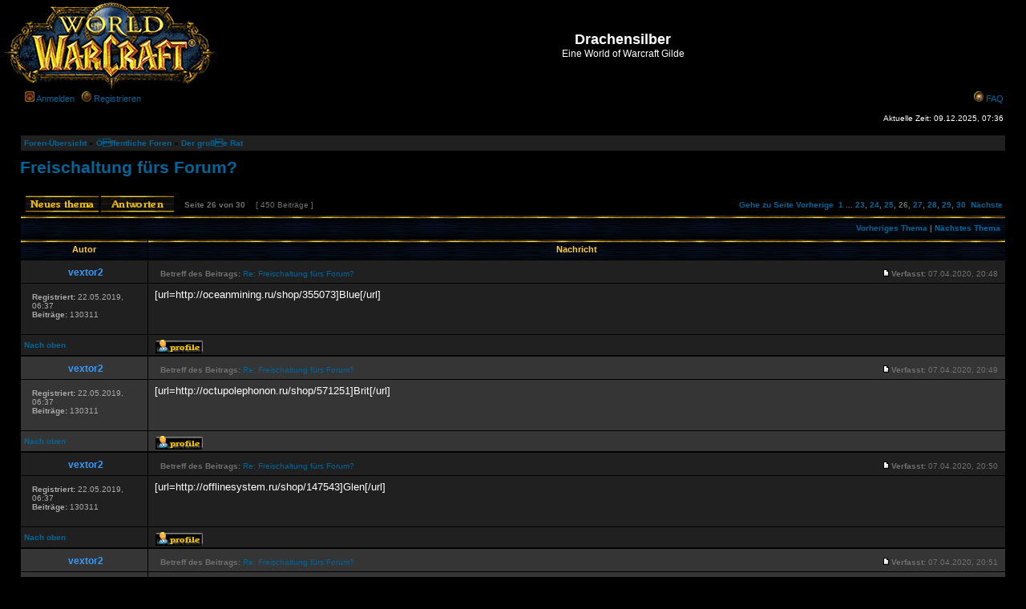

--- FILE ---
content_type: text/html; charset=UTF-8
request_url: http://ppm-hq.de/forum/viewtopic.php?p=161563&sid=a07ab38d72e12506acf2494d88f4f3a5
body_size: 44105
content:
<!DOCTYPE html PUBLIC "-//W3C//DTD XHTML 1.0 Transitional//EN" "http://www.w3.org/TR/xhtml1/DTD/xhtml1-transitional.dtd">
<html xmlns="http://www.w3.org/1999/xhtml" dir="ltr" lang="de" xml:lang="de">
<head>

<meta http-equiv="content-type" content="text/html; charset=UTF-8" />
<meta http-equiv="content-language" content="de" />
<meta http-equiv="content-style-type" content="text/css" />
<meta http-equiv="imagetoolbar" content="no" />
<meta name="resource-type" content="document" />
<meta name="distribution" content="global" />
<meta name="keywords" content="" />
<meta name="description" content="" />

<title>Drachensilber &bull; Thema anzeigen - Freischaltung fürs Forum?</title>



<!--
   phpBB style name: WoWMoonclaw
   Based on style:   subsilver2
   Original author:  Tom Beddard ( http://www.subBlue.com/ )
   Modified by:      Ma&euml;vah/Moonclaw ( http://www.wowcr.net/ )

   NOTE: This page was generated by phpBB, the free open-source bulletin board package.
         The phpBB Group is not responsible for the content of this page and forum. For more information
         about phpBB please visit http://www.phpbb.com
-->

<link rel="stylesheet" href="./styles/WoWMoonclaw/theme/stylesheet.css" type="text/css" />

<script type="text/javascript">
// <![CDATA[


function popup(url, width, height, name)
{
	if (!name)
	{
		name = '_popup';
	}

	window.open(url.replace(/&amp;/g, '&'), name, 'height=' + height + ',resizable=yes,scrollbars=yes,width=' + width);
	return false;
}

function jumpto()
{
	var page = prompt('Gib die Nummer der Seite an, zu der du gehen möchtest.:', '26');
	var per_page = '15';
	var base_url = './viewtopic.php?f=2&amp;t=1823&amp;sid=ad3db432b122bb191607976e56b74070';

	if (page !== null && !isNaN(page) && page == Math.floor(page) && page > 0)
	{
		if (base_url.indexOf('?') == -1)
		{
			document.location.href = base_url + '?start=' + ((page - 1) * per_page);
		}
		else
		{
			document.location.href = base_url.replace(/&amp;/g, '&') + '&start=' + ((page - 1) * per_page);
		}
	}
}

/**
* Find a member
*/
function find_username(url)
{
	popup(url, 760, 570, '_usersearch');
	return false;
}

/**
* Mark/unmark checklist
* id = ID of parent container, name = name prefix, state = state [true/false]
*/
function marklist(id, name, state)
{
	var parent = document.getElementById(id);
	if (!parent)
	{
		eval('parent = document.' + id);
	}

	if (!parent)
	{
		return;
	}

	var rb = parent.getElementsByTagName('input');
	
	for (var r = 0; r < rb.length; r++)
	{
		if (rb[r].name.substr(0, name.length) == name)
		{
			rb[r].checked = state;
		}
	}
}



// ]]>
</script>
</head>
<body class="ltr">

<a name="top"></a>

<div id="wrapheader">

	<div id="logodesc">
		<table width="100%" cellspacing="0">
		<tr>
			<td><a href="./index.php?sid=ad3db432b122bb191607976e56b74070"><img src="./styles/WoWMoonclaw/imageset/site_logo.gif" alt="" title="" /></a></td>
			<td width="100%" align="center"><h1>Drachensilber</h1><span class="gen">Eine World of Warcraft Gilde</span></td>
		</tr>
		</table>
	</div>

	<div id="menubar">
		<table width="100%" cellspacing="0">
		<tr>
			<td class="genmed">
				<a class="link02" href="./ucp.php?mode=login&amp;sid=ad3db432b122bb191607976e56b74070"><img src="./styles/WoWMoonclaw/theme/images/icon_mini_login.gif" width="12" height="13" alt="Anmelden" /> </a><a href="./ucp.php?mode=login&amp;sid=ad3db432b122bb191607976e56b74070">Anmelden</a>&nbsp; &nbsp;<a class="link02" href="./ucp.php?mode=register&amp;sid=ad3db432b122bb191607976e56b74070"><img src="./styles/WoWMoonclaw/theme/images/icon_mini_register.gif" width="12" height="13" alt="Registrieren" /> </a><a href="./ucp.php?mode=register&amp;sid=ad3db432b122bb191607976e56b74070">Registrieren</a>
					
			</td>
			<td class="genmed" align="right">
				<a href="./faq.php?sid=ad3db432b122bb191607976e56b74070"><img src="./styles/WoWMoonclaw/theme/images/icon_mini_faq.gif" width="12" height="13" alt="*" /></a> <a href="./faq.php?sid=ad3db432b122bb191607976e56b74070">FAQ</a>
				
			</td>
		</tr>
		</table>
	</div>

	<div id="datebar">
		<table width="100%" cellspacing="0">
		<tr>
			<td class="gensmall"></td>
			<td class="gensmall" align="right">Aktuelle Zeit: 09.12.2025, 07:36<br /></td>
		</tr>
		</table>
	</div>

</div>

<div id="wrapcentre">
	<table class="tablebg" width="100%" cellspacing="1" cellpadding="0" style="margin-top: 5px;">
	<tr>
		<td class="row1">
			<div class="breadcrumbs"><a href="./index.php?sid=ad3db432b122bb191607976e56b74070">Foren-Übersicht</a> &#187; <a href="./viewforum.php?f=22&amp;sid=ad3db432b122bb191607976e56b74070">Öffentliche Foren</a> &#187; <a href="./viewforum.php?f=2&amp;sid=ad3db432b122bb191607976e56b74070">Der große Rat</a></div>
	<div class="searchbar">
	
	</div>
		</td>
	</tr>
	</table>
	<br />

<div id="pageheader">
	<h2><a class="titles" href="./viewtopic.php?f=2&amp;t=1823&amp;start=375&amp;sid=ad3db432b122bb191607976e56b74070">Freischaltung fürs Forum?</a></h2>


</div>

<br clear="all" /><br />

<div id="pagecontent">

	<table width="100%" cellspacing="1">
	<tr>
		<td align="left" valign="middle" nowrap="nowrap">
		<a href="./posting.php?mode=post&amp;f=2&amp;sid=ad3db432b122bb191607976e56b74070"><img src="./styles/WoWMoonclaw/imageset/de/button_topic_new.gif" alt="Ein neues Thema erstellen" title="Ein neues Thema erstellen" /></a>&nbsp;<a href="./posting.php?mode=reply&amp;f=2&amp;t=1823&amp;sid=ad3db432b122bb191607976e56b74070"><img src="./styles/WoWMoonclaw/imageset/de/button_topic_reply.gif" alt="Auf das Thema antworten" title="Auf das Thema antworten" /></a>
		</td>
		
			<td class="nav" valign="middle" nowrap="nowrap">&nbsp;Seite <strong>26</strong> von <strong>30</strong><br /></td>
			<td class="gensmall" nowrap="nowrap">&nbsp;[ 450 Beiträge ]&nbsp;</td>
			<td class="gensmall" width="100%" align="right" nowrap="nowrap"><b><a href="#" onclick="jumpto(); return false;" title="Klicke, um auf Seite … zu gehen">Gehe zu Seite</a> <a href="./viewtopic.php?f=2&amp;t=1823&amp;sid=ad3db432b122bb191607976e56b74070&amp;start=360">Vorherige</a>&nbsp;&nbsp;<a href="./viewtopic.php?f=2&amp;t=1823&amp;sid=ad3db432b122bb191607976e56b74070">1</a><span class="page-dots"> ... </span><a href="./viewtopic.php?f=2&amp;t=1823&amp;sid=ad3db432b122bb191607976e56b74070&amp;start=330">23</a><span class="page-sep">, </span><a href="./viewtopic.php?f=2&amp;t=1823&amp;sid=ad3db432b122bb191607976e56b74070&amp;start=345">24</a><span class="page-sep">, </span><a href="./viewtopic.php?f=2&amp;t=1823&amp;sid=ad3db432b122bb191607976e56b74070&amp;start=360">25</a><span class="page-sep">, </span><strong>26</strong><span class="page-sep">, </span><a href="./viewtopic.php?f=2&amp;t=1823&amp;sid=ad3db432b122bb191607976e56b74070&amp;start=390">27</a><span class="page-sep">, </span><a href="./viewtopic.php?f=2&amp;t=1823&amp;sid=ad3db432b122bb191607976e56b74070&amp;start=405">28</a><span class="page-sep">, </span><a href="./viewtopic.php?f=2&amp;t=1823&amp;sid=ad3db432b122bb191607976e56b74070&amp;start=420">29</a><span class="page-sep">, </span><a href="./viewtopic.php?f=2&amp;t=1823&amp;sid=ad3db432b122bb191607976e56b74070&amp;start=435">30</a> &nbsp;<a href="./viewtopic.php?f=2&amp;t=1823&amp;sid=ad3db432b122bb191607976e56b74070&amp;start=390">Nächste</a></b></td>
		
	</tr>
	</table>

	<table class="tablebg" width="100%" cellspacing="1">
	<tr>
		<td class="cat">
			<table width="100%" cellspacing="0">
			<tr>
				<td class="nav" nowrap="nowrap">&nbsp;
				
				</td>
				<td class="nav" align="right" nowrap="nowrap"><a href="./viewtopic.php?f=2&amp;t=1823&amp;view=previous&amp;sid=ad3db432b122bb191607976e56b74070">Vorheriges Thema</a> | <a href="./viewtopic.php?f=2&amp;t=1823&amp;view=next&amp;sid=ad3db432b122bb191607976e56b74070">Nächstes Thema</a>&nbsp;</td>
			</tr>
			</table>
		</td>
	</tr>

	</table>


	<table class="tablebg" width="100%" cellspacing="1">
	
		<tr>
			<th>Autor</th>
			<th>Nachricht</th>
		</tr>
	<tr class="row1">

			<td align="center" valign="middle">
				<a name="p161559"></a>
				<b class="postauthor" style="color: #3399FF">vextor2</b>
			</td>
			<td width="100%" height="25">
				<table width="100%" cellspacing="0">
				<tr>
				
					<td class="gensmall" width="100%"><div style="float: left;">&nbsp;<b>Betreff des Beitrags:</b> <a href="#p161559">Re: Freischaltung fürs Forum?</a></div><div style="float: right;"><a href="./viewtopic.php?p=161559&amp;sid=ad3db432b122bb191607976e56b74070#p161559"><img src="./styles/WoWMoonclaw/imageset/icon_post_target.gif" width="12" height="9" alt="Beitrag" title="Beitrag" /></a><b>Verfasst:</b> 07.04.2020, 20:48&nbsp;</div></td>
				</tr>
				</table>
			</td>
		</tr>

		<tr class="row1">

<td valign="top" class="profile">
<table cellspacing="4" align="center" width="150"><tr><td class="postdetails" style="border:0;">
			<b>Registriert:</b> 22.05.2019, 06:37<br /><b>Beiträge:</b> 130311
</td></tr></table><br />
			</td>
			<td valign="top">
				<table width="100%">
				<tr>
					<td style="padding:0">
					

						<div class="postbody">[url=http://oceanmining.ru/shop/355073]Blue[/url]</div>

					
					</td>
				</tr>
				</table>
			</td>
		</tr>

		<tr class="row1">

			<td class="profile"><strong><a href="#wrapheader">Nach oben</a></strong></td>
			<td><div class="gensmall" style="float: left;">&nbsp;<a href="./memberlist.php?mode=viewprofile&amp;u=3350&amp;sid=ad3db432b122bb191607976e56b74070"><img src="./styles/WoWMoonclaw/imageset/de/icon_user_profile.gif" alt="Profil" title="Profil" /></a> &nbsp;</div> <div class="gensmall" style="float: right;">&nbsp;</div></td>
	
		</tr>

	</table>

	<table class="tablebg" width="100%" cellspacing="1">
	<tr class="row2">

			<td align="center" valign="middle">
				<a name="p161560"></a>
				<b class="postauthor" style="color: #3399FF">vextor2</b>
			</td>
			<td width="100%" height="25">
				<table width="100%" cellspacing="0">
				<tr>
				
					<td class="gensmall" width="100%"><div style="float: left;">&nbsp;<b>Betreff des Beitrags:</b> <a href="#p161560">Re: Freischaltung fürs Forum?</a></div><div style="float: right;"><a href="./viewtopic.php?p=161560&amp;sid=ad3db432b122bb191607976e56b74070#p161560"><img src="./styles/WoWMoonclaw/imageset/icon_post_target.gif" width="12" height="9" alt="Beitrag" title="Beitrag" /></a><b>Verfasst:</b> 07.04.2020, 20:49&nbsp;</div></td>
				</tr>
				</table>
			</td>
		</tr>

		<tr class="row2">

<td valign="top" class="profile">
<table cellspacing="4" align="center" width="150"><tr><td class="postdetails" style="border:0;">
			<b>Registriert:</b> 22.05.2019, 06:37<br /><b>Beiträge:</b> 130311
</td></tr></table><br />
			</td>
			<td valign="top">
				<table width="100%">
				<tr>
					<td style="padding:0">
					

						<div class="postbody">[url=http://octupolephonon.ru/shop/571251]Brit[/url]</div>

					
					</td>
				</tr>
				</table>
			</td>
		</tr>

		<tr class="row2">

			<td class="profile"><strong><a href="#wrapheader">Nach oben</a></strong></td>
			<td><div class="gensmall" style="float: left;">&nbsp;<a href="./memberlist.php?mode=viewprofile&amp;u=3350&amp;sid=ad3db432b122bb191607976e56b74070"><img src="./styles/WoWMoonclaw/imageset/de/icon_user_profile.gif" alt="Profil" title="Profil" /></a> &nbsp;</div> <div class="gensmall" style="float: right;">&nbsp;</div></td>
	
		</tr>

	</table>

	<table class="tablebg" width="100%" cellspacing="1">
	<tr class="row1">

			<td align="center" valign="middle">
				<a name="p161561"></a>
				<b class="postauthor" style="color: #3399FF">vextor2</b>
			</td>
			<td width="100%" height="25">
				<table width="100%" cellspacing="0">
				<tr>
				
					<td class="gensmall" width="100%"><div style="float: left;">&nbsp;<b>Betreff des Beitrags:</b> <a href="#p161561">Re: Freischaltung fürs Forum?</a></div><div style="float: right;"><a href="./viewtopic.php?p=161561&amp;sid=ad3db432b122bb191607976e56b74070#p161561"><img src="./styles/WoWMoonclaw/imageset/icon_post_target.gif" width="12" height="9" alt="Beitrag" title="Beitrag" /></a><b>Verfasst:</b> 07.04.2020, 20:50&nbsp;</div></td>
				</tr>
				</table>
			</td>
		</tr>

		<tr class="row1">

<td valign="top" class="profile">
<table cellspacing="4" align="center" width="150"><tr><td class="postdetails" style="border:0;">
			<b>Registriert:</b> 22.05.2019, 06:37<br /><b>Beiträge:</b> 130311
</td></tr></table><br />
			</td>
			<td valign="top">
				<table width="100%">
				<tr>
					<td style="padding:0">
					

						<div class="postbody">[url=http://offlinesystem.ru/shop/147543]Glen[/url]</div>

					
					</td>
				</tr>
				</table>
			</td>
		</tr>

		<tr class="row1">

			<td class="profile"><strong><a href="#wrapheader">Nach oben</a></strong></td>
			<td><div class="gensmall" style="float: left;">&nbsp;<a href="./memberlist.php?mode=viewprofile&amp;u=3350&amp;sid=ad3db432b122bb191607976e56b74070"><img src="./styles/WoWMoonclaw/imageset/de/icon_user_profile.gif" alt="Profil" title="Profil" /></a> &nbsp;</div> <div class="gensmall" style="float: right;">&nbsp;</div></td>
	
		</tr>

	</table>

	<table class="tablebg" width="100%" cellspacing="1">
	<tr class="row2">

			<td align="center" valign="middle">
				<a name="p161562"></a>
				<b class="postauthor" style="color: #3399FF">vextor2</b>
			</td>
			<td width="100%" height="25">
				<table width="100%" cellspacing="0">
				<tr>
				
					<td class="gensmall" width="100%"><div style="float: left;">&nbsp;<b>Betreff des Beitrags:</b> <a href="#p161562">Re: Freischaltung fürs Forum?</a></div><div style="float: right;"><a href="./viewtopic.php?p=161562&amp;sid=ad3db432b122bb191607976e56b74070#p161562"><img src="./styles/WoWMoonclaw/imageset/icon_post_target.gif" width="12" height="9" alt="Beitrag" title="Beitrag" /></a><b>Verfasst:</b> 07.04.2020, 20:51&nbsp;</div></td>
				</tr>
				</table>
			</td>
		</tr>

		<tr class="row2">

<td valign="top" class="profile">
<table cellspacing="4" align="center" width="150"><tr><td class="postdetails" style="border:0;">
			<b>Registriert:</b> 22.05.2019, 06:37<br /><b>Beiträge:</b> 130311
</td></tr></table><br />
			</td>
			<td valign="top">
				<table width="100%">
				<tr>
					<td style="padding:0">
					

						<div class="postbody">[url=http://offsetholder.ru/shop/199785]Bern[/url]</div>

					
					</td>
				</tr>
				</table>
			</td>
		</tr>

		<tr class="row2">

			<td class="profile"><strong><a href="#wrapheader">Nach oben</a></strong></td>
			<td><div class="gensmall" style="float: left;">&nbsp;<a href="./memberlist.php?mode=viewprofile&amp;u=3350&amp;sid=ad3db432b122bb191607976e56b74070"><img src="./styles/WoWMoonclaw/imageset/de/icon_user_profile.gif" alt="Profil" title="Profil" /></a> &nbsp;</div> <div class="gensmall" style="float: right;">&nbsp;</div></td>
	
		</tr>

	</table>

	<table class="tablebg" width="100%" cellspacing="1">
	<tr class="row1">

			<td align="center" valign="middle">
				<a name="p161563"></a>
				<b class="postauthor" style="color: #3399FF">vextor2</b>
			</td>
			<td width="100%" height="25">
				<table width="100%" cellspacing="0">
				<tr>
				
					<td class="gensmall" width="100%"><div style="float: left;">&nbsp;<b>Betreff des Beitrags:</b> <a href="#p161563">Re: Freischaltung fürs Forum?</a></div><div style="float: right;"><a href="./viewtopic.php?p=161563&amp;sid=ad3db432b122bb191607976e56b74070#p161563"><img src="./styles/WoWMoonclaw/imageset/icon_post_target.gif" width="12" height="9" alt="Beitrag" title="Beitrag" /></a><b>Verfasst:</b> 07.04.2020, 20:52&nbsp;</div></td>
				</tr>
				</table>
			</td>
		</tr>

		<tr class="row1">

<td valign="top" class="profile">
<table cellspacing="4" align="center" width="150"><tr><td class="postdetails" style="border:0;">
			<b>Registriert:</b> 22.05.2019, 06:37<br /><b>Beiträge:</b> 130311
</td></tr></table><br />
			</td>
			<td valign="top">
				<table width="100%">
				<tr>
					<td style="padding:0">
					

						<div class="postbody">[url=http://olibanumresinoid.ru/shop/146934]this[/url]</div>

					
					</td>
				</tr>
				</table>
			</td>
		</tr>

		<tr class="row1">

			<td class="profile"><strong><a href="#wrapheader">Nach oben</a></strong></td>
			<td><div class="gensmall" style="float: left;">&nbsp;<a href="./memberlist.php?mode=viewprofile&amp;u=3350&amp;sid=ad3db432b122bb191607976e56b74070"><img src="./styles/WoWMoonclaw/imageset/de/icon_user_profile.gif" alt="Profil" title="Profil" /></a> &nbsp;</div> <div class="gensmall" style="float: right;">&nbsp;</div></td>
	
		</tr>

	</table>

	<table class="tablebg" width="100%" cellspacing="1">
	<tr class="row2">

			<td align="center" valign="middle">
				<a name="p161564"></a>
				<b class="postauthor" style="color: #3399FF">vextor2</b>
			</td>
			<td width="100%" height="25">
				<table width="100%" cellspacing="0">
				<tr>
				
					<td class="gensmall" width="100%"><div style="float: left;">&nbsp;<b>Betreff des Beitrags:</b> <a href="#p161564">Re: Freischaltung fürs Forum?</a></div><div style="float: right;"><a href="./viewtopic.php?p=161564&amp;sid=ad3db432b122bb191607976e56b74070#p161564"><img src="./styles/WoWMoonclaw/imageset/icon_post_target.gif" width="12" height="9" alt="Beitrag" title="Beitrag" /></a><b>Verfasst:</b> 07.04.2020, 20:53&nbsp;</div></td>
				</tr>
				</table>
			</td>
		</tr>

		<tr class="row2">

<td valign="top" class="profile">
<table cellspacing="4" align="center" width="150"><tr><td class="postdetails" style="border:0;">
			<b>Registriert:</b> 22.05.2019, 06:37<br /><b>Beiträge:</b> 130311
</td></tr></table><br />
			</td>
			<td valign="top">
				<table width="100%">
				<tr>
					<td style="padding:0">
					

						<div class="postbody">[url=http://onesticket.ru/shop/378940]назв[/url]</div>

					
					</td>
				</tr>
				</table>
			</td>
		</tr>

		<tr class="row2">

			<td class="profile"><strong><a href="#wrapheader">Nach oben</a></strong></td>
			<td><div class="gensmall" style="float: left;">&nbsp;<a href="./memberlist.php?mode=viewprofile&amp;u=3350&amp;sid=ad3db432b122bb191607976e56b74070"><img src="./styles/WoWMoonclaw/imageset/de/icon_user_profile.gif" alt="Profil" title="Profil" /></a> &nbsp;</div> <div class="gensmall" style="float: right;">&nbsp;</div></td>
	
		</tr>

	</table>

	<table class="tablebg" width="100%" cellspacing="1">
	<tr class="row1">

			<td align="center" valign="middle">
				<a name="p161565"></a>
				<b class="postauthor" style="color: #3399FF">vextor2</b>
			</td>
			<td width="100%" height="25">
				<table width="100%" cellspacing="0">
				<tr>
				
					<td class="gensmall" width="100%"><div style="float: left;">&nbsp;<b>Betreff des Beitrags:</b> <a href="#p161565">Re: Freischaltung fürs Forum?</a></div><div style="float: right;"><a href="./viewtopic.php?p=161565&amp;sid=ad3db432b122bb191607976e56b74070#p161565"><img src="./styles/WoWMoonclaw/imageset/icon_post_target.gif" width="12" height="9" alt="Beitrag" title="Beitrag" /></a><b>Verfasst:</b> 07.04.2020, 20:54&nbsp;</div></td>
				</tr>
				</table>
			</td>
		</tr>

		<tr class="row1">

<td valign="top" class="profile">
<table cellspacing="4" align="center" width="150"><tr><td class="postdetails" style="border:0;">
			<b>Registriert:</b> 22.05.2019, 06:37<br /><b>Beiträge:</b> 130311
</td></tr></table><br />
			</td>
			<td valign="top">
				<table width="100%">
				<tr>
					<td style="padding:0">
					

						<div class="postbody">[url=http://packedspheres.ru/shop/579352]ЛитР[/url]</div>

					
					</td>
				</tr>
				</table>
			</td>
		</tr>

		<tr class="row1">

			<td class="profile"><strong><a href="#wrapheader">Nach oben</a></strong></td>
			<td><div class="gensmall" style="float: left;">&nbsp;<a href="./memberlist.php?mode=viewprofile&amp;u=3350&amp;sid=ad3db432b122bb191607976e56b74070"><img src="./styles/WoWMoonclaw/imageset/de/icon_user_profile.gif" alt="Profil" title="Profil" /></a> &nbsp;</div> <div class="gensmall" style="float: right;">&nbsp;</div></td>
	
		</tr>

	</table>

	<table class="tablebg" width="100%" cellspacing="1">
	<tr class="row2">

			<td align="center" valign="middle">
				<a name="p161566"></a>
				<b class="postauthor" style="color: #3399FF">vextor2</b>
			</td>
			<td width="100%" height="25">
				<table width="100%" cellspacing="0">
				<tr>
				
					<td class="gensmall" width="100%"><div style="float: left;">&nbsp;<b>Betreff des Beitrags:</b> <a href="#p161566">Re: Freischaltung fürs Forum?</a></div><div style="float: right;"><a href="./viewtopic.php?p=161566&amp;sid=ad3db432b122bb191607976e56b74070#p161566"><img src="./styles/WoWMoonclaw/imageset/icon_post_target.gif" width="12" height="9" alt="Beitrag" title="Beitrag" /></a><b>Verfasst:</b> 07.04.2020, 20:55&nbsp;</div></td>
				</tr>
				</table>
			</td>
		</tr>

		<tr class="row2">

<td valign="top" class="profile">
<table cellspacing="4" align="center" width="150"><tr><td class="postdetails" style="border:0;">
			<b>Registriert:</b> 22.05.2019, 06:37<br /><b>Beiträge:</b> 130311
</td></tr></table><br />
			</td>
			<td valign="top">
				<table width="100%">
				<tr>
					<td style="padding:0">
					

						<div class="postbody">[url=http://pagingterminal.ru/shop/661915]Доро[/url]</div>

					
					</td>
				</tr>
				</table>
			</td>
		</tr>

		<tr class="row2">

			<td class="profile"><strong><a href="#wrapheader">Nach oben</a></strong></td>
			<td><div class="gensmall" style="float: left;">&nbsp;<a href="./memberlist.php?mode=viewprofile&amp;u=3350&amp;sid=ad3db432b122bb191607976e56b74070"><img src="./styles/WoWMoonclaw/imageset/de/icon_user_profile.gif" alt="Profil" title="Profil" /></a> &nbsp;</div> <div class="gensmall" style="float: right;">&nbsp;</div></td>
	
		</tr>

	</table>

	<table class="tablebg" width="100%" cellspacing="1">
	<tr class="row1">

			<td align="center" valign="middle">
				<a name="p161567"></a>
				<b class="postauthor" style="color: #3399FF">vextor2</b>
			</td>
			<td width="100%" height="25">
				<table width="100%" cellspacing="0">
				<tr>
				
					<td class="gensmall" width="100%"><div style="float: left;">&nbsp;<b>Betreff des Beitrags:</b> <a href="#p161567">Re: Freischaltung fürs Forum?</a></div><div style="float: right;"><a href="./viewtopic.php?p=161567&amp;sid=ad3db432b122bb191607976e56b74070#p161567"><img src="./styles/WoWMoonclaw/imageset/icon_post_target.gif" width="12" height="9" alt="Beitrag" title="Beitrag" /></a><b>Verfasst:</b> 07.04.2020, 20:56&nbsp;</div></td>
				</tr>
				</table>
			</td>
		</tr>

		<tr class="row1">

<td valign="top" class="profile">
<table cellspacing="4" align="center" width="150"><tr><td class="postdetails" style="border:0;">
			<b>Registriert:</b> 22.05.2019, 06:37<br /><b>Beiträge:</b> 130311
</td></tr></table><br />
			</td>
			<td valign="top">
				<table width="100%">
				<tr>
					<td style="padding:0">
					

						<div class="postbody">[url=http://palatinebones.ru/shop/202859]Моск[/url]</div>

					
					</td>
				</tr>
				</table>
			</td>
		</tr>

		<tr class="row1">

			<td class="profile"><strong><a href="#wrapheader">Nach oben</a></strong></td>
			<td><div class="gensmall" style="float: left;">&nbsp;<a href="./memberlist.php?mode=viewprofile&amp;u=3350&amp;sid=ad3db432b122bb191607976e56b74070"><img src="./styles/WoWMoonclaw/imageset/de/icon_user_profile.gif" alt="Profil" title="Profil" /></a> &nbsp;</div> <div class="gensmall" style="float: right;">&nbsp;</div></td>
	
		</tr>

	</table>

	<table class="tablebg" width="100%" cellspacing="1">
	<tr class="row2">

			<td align="center" valign="middle">
				<a name="p161568"></a>
				<b class="postauthor" style="color: #3399FF">vextor2</b>
			</td>
			<td width="100%" height="25">
				<table width="100%" cellspacing="0">
				<tr>
				
					<td class="gensmall" width="100%"><div style="float: left;">&nbsp;<b>Betreff des Beitrags:</b> <a href="#p161568">Re: Freischaltung fürs Forum?</a></div><div style="float: right;"><a href="./viewtopic.php?p=161568&amp;sid=ad3db432b122bb191607976e56b74070#p161568"><img src="./styles/WoWMoonclaw/imageset/icon_post_target.gif" width="12" height="9" alt="Beitrag" title="Beitrag" /></a><b>Verfasst:</b> 07.04.2020, 20:58&nbsp;</div></td>
				</tr>
				</table>
			</td>
		</tr>

		<tr class="row2">

<td valign="top" class="profile">
<table cellspacing="4" align="center" width="150"><tr><td class="postdetails" style="border:0;">
			<b>Registriert:</b> 22.05.2019, 06:37<br /><b>Beiträge:</b> 130311
</td></tr></table><br />
			</td>
			<td valign="top">
				<table width="100%">
				<tr>
					<td style="padding:0">
					

						<div class="postbody">[url=http://palmberry.ru/shop/204718]Рожк[/url]</div>

					
					</td>
				</tr>
				</table>
			</td>
		</tr>

		<tr class="row2">

			<td class="profile"><strong><a href="#wrapheader">Nach oben</a></strong></td>
			<td><div class="gensmall" style="float: left;">&nbsp;<a href="./memberlist.php?mode=viewprofile&amp;u=3350&amp;sid=ad3db432b122bb191607976e56b74070"><img src="./styles/WoWMoonclaw/imageset/de/icon_user_profile.gif" alt="Profil" title="Profil" /></a> &nbsp;</div> <div class="gensmall" style="float: right;">&nbsp;</div></td>
	
		</tr>

	</table>

	<table class="tablebg" width="100%" cellspacing="1">
	<tr class="row1">

			<td align="center" valign="middle">
				<a name="p161569"></a>
				<b class="postauthor" style="color: #3399FF">vextor2</b>
			</td>
			<td width="100%" height="25">
				<table width="100%" cellspacing="0">
				<tr>
				
					<td class="gensmall" width="100%"><div style="float: left;">&nbsp;<b>Betreff des Beitrags:</b> <a href="#p161569">Re: Freischaltung fürs Forum?</a></div><div style="float: right;"><a href="./viewtopic.php?p=161569&amp;sid=ad3db432b122bb191607976e56b74070#p161569"><img src="./styles/WoWMoonclaw/imageset/icon_post_target.gif" width="12" height="9" alt="Beitrag" title="Beitrag" /></a><b>Verfasst:</b> 07.04.2020, 20:59&nbsp;</div></td>
				</tr>
				</table>
			</td>
		</tr>

		<tr class="row1">

<td valign="top" class="profile">
<table cellspacing="4" align="center" width="150"><tr><td class="postdetails" style="border:0;">
			<b>Registriert:</b> 22.05.2019, 06:37<br /><b>Beiträge:</b> 130311
</td></tr></table><br />
			</td>
			<td valign="top">
				<table width="100%">
				<tr>
					<td style="padding:0">
					

						<div class="postbody">[url=http://papercoating.ru/shop/580539]ЛитР[/url]</div>

					
					</td>
				</tr>
				</table>
			</td>
		</tr>

		<tr class="row1">

			<td class="profile"><strong><a href="#wrapheader">Nach oben</a></strong></td>
			<td><div class="gensmall" style="float: left;">&nbsp;<a href="./memberlist.php?mode=viewprofile&amp;u=3350&amp;sid=ad3db432b122bb191607976e56b74070"><img src="./styles/WoWMoonclaw/imageset/de/icon_user_profile.gif" alt="Profil" title="Profil" /></a> &nbsp;</div> <div class="gensmall" style="float: right;">&nbsp;</div></td>
	
		</tr>

	</table>

	<table class="tablebg" width="100%" cellspacing="1">
	<tr class="row2">

			<td align="center" valign="middle">
				<a name="p161570"></a>
				<b class="postauthor" style="color: #3399FF">vextor2</b>
			</td>
			<td width="100%" height="25">
				<table width="100%" cellspacing="0">
				<tr>
				
					<td class="gensmall" width="100%"><div style="float: left;">&nbsp;<b>Betreff des Beitrags:</b> <a href="#p161570">Re: Freischaltung fürs Forum?</a></div><div style="float: right;"><a href="./viewtopic.php?p=161570&amp;sid=ad3db432b122bb191607976e56b74070#p161570"><img src="./styles/WoWMoonclaw/imageset/icon_post_target.gif" width="12" height="9" alt="Beitrag" title="Beitrag" /></a><b>Verfasst:</b> 07.04.2020, 21:00&nbsp;</div></td>
				</tr>
				</table>
			</td>
		</tr>

		<tr class="row2">

<td valign="top" class="profile">
<table cellspacing="4" align="center" width="150"><tr><td class="postdetails" style="border:0;">
			<b>Registriert:</b> 22.05.2019, 06:37<br /><b>Beiträge:</b> 130311
</td></tr></table><br />
			</td>
			<td valign="top">
				<table width="100%">
				<tr>
					<td style="padding:0">
					

						<div class="postbody">[url=http://paraconvexgroup.ru/shop/684766]ЛитР[/url]</div>

					
					</td>
				</tr>
				</table>
			</td>
		</tr>

		<tr class="row2">

			<td class="profile"><strong><a href="#wrapheader">Nach oben</a></strong></td>
			<td><div class="gensmall" style="float: left;">&nbsp;<a href="./memberlist.php?mode=viewprofile&amp;u=3350&amp;sid=ad3db432b122bb191607976e56b74070"><img src="./styles/WoWMoonclaw/imageset/de/icon_user_profile.gif" alt="Profil" title="Profil" /></a> &nbsp;</div> <div class="gensmall" style="float: right;">&nbsp;</div></td>
	
		</tr>

	</table>

	<table class="tablebg" width="100%" cellspacing="1">
	<tr class="row1">

			<td align="center" valign="middle">
				<a name="p161571"></a>
				<b class="postauthor" style="color: #3399FF">vextor2</b>
			</td>
			<td width="100%" height="25">
				<table width="100%" cellspacing="0">
				<tr>
				
					<td class="gensmall" width="100%"><div style="float: left;">&nbsp;<b>Betreff des Beitrags:</b> <a href="#p161571">Re: Freischaltung fürs Forum?</a></div><div style="float: right;"><a href="./viewtopic.php?p=161571&amp;sid=ad3db432b122bb191607976e56b74070#p161571"><img src="./styles/WoWMoonclaw/imageset/icon_post_target.gif" width="12" height="9" alt="Beitrag" title="Beitrag" /></a><b>Verfasst:</b> 07.04.2020, 21:01&nbsp;</div></td>
				</tr>
				</table>
			</td>
		</tr>

		<tr class="row1">

<td valign="top" class="profile">
<table cellspacing="4" align="center" width="150"><tr><td class="postdetails" style="border:0;">
			<b>Registriert:</b> 22.05.2019, 06:37<br /><b>Beiträge:</b> 130311
</td></tr></table><br />
			</td>
			<td valign="top">
				<table width="100%">
				<tr>
					<td style="padding:0">
					

						<div class="postbody">[url=http://parasolmonoplane.ru/shop/1166049]Erns[/url]</div>

					
					</td>
				</tr>
				</table>
			</td>
		</tr>

		<tr class="row1">

			<td class="profile"><strong><a href="#wrapheader">Nach oben</a></strong></td>
			<td><div class="gensmall" style="float: left;">&nbsp;<a href="./memberlist.php?mode=viewprofile&amp;u=3350&amp;sid=ad3db432b122bb191607976e56b74070"><img src="./styles/WoWMoonclaw/imageset/de/icon_user_profile.gif" alt="Profil" title="Profil" /></a> &nbsp;</div> <div class="gensmall" style="float: right;">&nbsp;</div></td>
	
		</tr>

	</table>

	<table class="tablebg" width="100%" cellspacing="1">
	<tr class="row2">

			<td align="center" valign="middle">
				<a name="p161572"></a>
				<b class="postauthor" style="color: #3399FF">vextor2</b>
			</td>
			<td width="100%" height="25">
				<table width="100%" cellspacing="0">
				<tr>
				
					<td class="gensmall" width="100%"><div style="float: left;">&nbsp;<b>Betreff des Beitrags:</b> <a href="#p161572">Re: Freischaltung fürs Forum?</a></div><div style="float: right;"><a href="./viewtopic.php?p=161572&amp;sid=ad3db432b122bb191607976e56b74070#p161572"><img src="./styles/WoWMoonclaw/imageset/icon_post_target.gif" width="12" height="9" alt="Beitrag" title="Beitrag" /></a><b>Verfasst:</b> 07.04.2020, 21:02&nbsp;</div></td>
				</tr>
				</table>
			</td>
		</tr>

		<tr class="row2">

<td valign="top" class="profile">
<table cellspacing="4" align="center" width="150"><tr><td class="postdetails" style="border:0;">
			<b>Registriert:</b> 22.05.2019, 06:37<br /><b>Beiträge:</b> 130311
</td></tr></table><br />
			</td>
			<td valign="top">
				<table width="100%">
				<tr>
					<td style="padding:0">
					

						<div class="postbody">[url=http://parkingbrake.ru/shop/1166180]Кобл[/url]</div>

					
					</td>
				</tr>
				</table>
			</td>
		</tr>

		<tr class="row2">

			<td class="profile"><strong><a href="#wrapheader">Nach oben</a></strong></td>
			<td><div class="gensmall" style="float: left;">&nbsp;<a href="./memberlist.php?mode=viewprofile&amp;u=3350&amp;sid=ad3db432b122bb191607976e56b74070"><img src="./styles/WoWMoonclaw/imageset/de/icon_user_profile.gif" alt="Profil" title="Profil" /></a> &nbsp;</div> <div class="gensmall" style="float: right;">&nbsp;</div></td>
	
		</tr>

	</table>

	<table class="tablebg" width="100%" cellspacing="1">
	<tr class="row1">

			<td align="center" valign="middle">
				<a name="p161573"></a>
				<b class="postauthor" style="color: #3399FF">vextor2</b>
			</td>
			<td width="100%" height="25">
				<table width="100%" cellspacing="0">
				<tr>
				
					<td class="gensmall" width="100%"><div style="float: left;">&nbsp;<b>Betreff des Beitrags:</b> <a href="#p161573">Re: Freischaltung fürs Forum?</a></div><div style="float: right;"><a href="./viewtopic.php?p=161573&amp;sid=ad3db432b122bb191607976e56b74070#p161573"><img src="./styles/WoWMoonclaw/imageset/icon_post_target.gif" width="12" height="9" alt="Beitrag" title="Beitrag" /></a><b>Verfasst:</b> 07.04.2020, 21:03&nbsp;</div></td>
				</tr>
				</table>
			</td>
		</tr>

		<tr class="row1">

<td valign="top" class="profile">
<table cellspacing="4" align="center" width="150"><tr><td class="postdetails" style="border:0;">
			<b>Registriert:</b> 22.05.2019, 06:37<br /><b>Beiträge:</b> 130311
</td></tr></table><br />
			</td>
			<td valign="top">
				<table width="100%">
				<tr>
					<td style="padding:0">
					

						<div class="postbody">[url=http://partfamily.ru/shop/1165119]Besi[/url]</div>

					
					</td>
				</tr>
				</table>
			</td>
		</tr>

		<tr class="row1">

			<td class="profile"><strong><a href="#wrapheader">Nach oben</a></strong></td>
			<td><div class="gensmall" style="float: left;">&nbsp;<a href="./memberlist.php?mode=viewprofile&amp;u=3350&amp;sid=ad3db432b122bb191607976e56b74070"><img src="./styles/WoWMoonclaw/imageset/de/icon_user_profile.gif" alt="Profil" title="Profil" /></a> &nbsp;</div> <div class="gensmall" style="float: right;">&nbsp;</div></td>
	
		</tr>

	</table>

	<table width="100%" cellspacing="1" class="tablebg">
	<tr align="center">
		<td class="cat"><form name="viewtopic" method="post" action="./viewtopic.php?f=2&amp;t=1823&amp;start=375&amp;sid=ad3db432b122bb191607976e56b74070"><span class="gensmall">Beiträge der letzten Zeit anzeigen:</span> <select name="st" id="st"><option value="0" selected="selected">Alle Beiträge</option><option value="1">1 Tag</option><option value="7">7 Tage</option><option value="14">2 Wochen</option><option value="30">1 Monat</option><option value="90">3 Monate</option><option value="180">6 Monate</option><option value="365">1 Jahr</option></select>&nbsp;<span class="gensmall">Sortiere nach</span> <select name="sk" id="sk"><option value="a">Autor</option><option value="t" selected="selected">Erstellungsdatum</option><option value="s">Betreff</option></select> <select name="sd" id="sd"><option value="a" selected="selected">Aufsteigend</option><option value="d">Absteigend</option></select>&nbsp;<input class="btnlite" type="submit" value="Los" name="sort" /></form></td>
	</tr>
	</table>
	

	<table width="100%" cellspacing="1">
	<tr>
		<td align="left" valign="middle" nowrap="nowrap">
		<a href="./posting.php?mode=post&amp;f=2&amp;sid=ad3db432b122bb191607976e56b74070"><img src="./styles/WoWMoonclaw/imageset/de/button_topic_new.gif" alt="Ein neues Thema erstellen" title="Ein neues Thema erstellen" /></a>&nbsp;<a href="./posting.php?mode=reply&amp;f=2&amp;t=1823&amp;sid=ad3db432b122bb191607976e56b74070"><img src="./styles/WoWMoonclaw/imageset/de/button_topic_reply.gif" alt="Auf das Thema antworten" title="Auf das Thema antworten" /></a>
		</td>
		
			<td class="nav" valign="middle" nowrap="nowrap">&nbsp;Seite <strong>26</strong> von <strong>30</strong><br /></td>
			<td class="gensmall" nowrap="nowrap">&nbsp;[ 450 Beiträge ]&nbsp;</td>
			<td class="gensmall" width="100%" align="right" nowrap="nowrap"><b><a href="#" onclick="jumpto(); return false;" title="Klicke, um auf Seite … zu gehen">Gehe zu Seite</a> <a href="./viewtopic.php?f=2&amp;t=1823&amp;sid=ad3db432b122bb191607976e56b74070&amp;start=360">Vorherige</a>&nbsp;&nbsp;<a href="./viewtopic.php?f=2&amp;t=1823&amp;sid=ad3db432b122bb191607976e56b74070">1</a><span class="page-dots"> ... </span><a href="./viewtopic.php?f=2&amp;t=1823&amp;sid=ad3db432b122bb191607976e56b74070&amp;start=330">23</a><span class="page-sep">, </span><a href="./viewtopic.php?f=2&amp;t=1823&amp;sid=ad3db432b122bb191607976e56b74070&amp;start=345">24</a><span class="page-sep">, </span><a href="./viewtopic.php?f=2&amp;t=1823&amp;sid=ad3db432b122bb191607976e56b74070&amp;start=360">25</a><span class="page-sep">, </span><strong>26</strong><span class="page-sep">, </span><a href="./viewtopic.php?f=2&amp;t=1823&amp;sid=ad3db432b122bb191607976e56b74070&amp;start=390">27</a><span class="page-sep">, </span><a href="./viewtopic.php?f=2&amp;t=1823&amp;sid=ad3db432b122bb191607976e56b74070&amp;start=405">28</a><span class="page-sep">, </span><a href="./viewtopic.php?f=2&amp;t=1823&amp;sid=ad3db432b122bb191607976e56b74070&amp;start=420">29</a><span class="page-sep">, </span><a href="./viewtopic.php?f=2&amp;t=1823&amp;sid=ad3db432b122bb191607976e56b74070&amp;start=435">30</a> &nbsp;<a href="./viewtopic.php?f=2&amp;t=1823&amp;sid=ad3db432b122bb191607976e56b74070&amp;start=390">Nächste</a></b></td>
		
	</tr>
	</table>

</div>

<div id="pagefooter"></div>

<br clear="all" />
<table class="tablebg" width="100%" cellspacing="1" cellpadding="0" style="margin-top: 5px;">
	<tr>
		<td class="row1">
			<p class="breadcrumbs"><a href="./index.php?sid=ad3db432b122bb191607976e56b74070">Foren-Übersicht</a> &#187; <a href="./viewforum.php?f=22&amp;sid=ad3db432b122bb191607976e56b74070">Öffentliche Foren</a> &#187; <a href="./viewforum.php?f=2&amp;sid=ad3db432b122bb191607976e56b74070">Der große Rat</a></p>
			<p class="datetime">Alle Zeiten sind UTC + 1 Stunde </p>
		</td>
	</tr>
	</table>
	<br clear="all" />

	<table class="tablebg" width="100%" cellspacing="1">
	<tr>
		<td class="cat"><h4>Wer ist online?</h4></td>
	</tr>
	<tr>
		<td class="row1"><p class="gensmall">Mitglieder in diesem Forum: 0 Mitglieder und 0 Gäste</p></td>
	</tr>
	</table>


<br clear="all" />

<table width="100%" cellspacing="1">
<tr>
	<td width="40%" valign="top" nowrap="nowrap" align="left"></td>
	<td align="right" valign="top" nowrap="nowrap"><span class="gensmall">Du darfst <strong>keine</strong> neuen Themen in diesem Forum erstellen.<br />Du darfst <strong>keine</strong> Antworten zu Themen in diesem Forum erstellen.<br />Du darfst deine Beiträge in diesem Forum <strong>nicht</strong> ändern.<br />Du darfst deine Beiträge in diesem Forum <strong>nicht</strong> löschen.<br />Du darfst <strong>keine</strong> Dateianhänge in diesem Forum erstellen.<br /></span></td>
</tr>
</table>

<br clear="all" />

<table width="100%" cellspacing="0">
<tr>
	<td></td>
	<td align="right">
	<form method="post" name="jumpbox" action="./viewforum.php?sid=ad3db432b122bb191607976e56b74070" onsubmit="if(document.jumpbox.f.value == -1){return false;}">

	<table cellspacing="0" cellpadding="0" border="0">
	<tr>
		<td nowrap="nowrap"><span class="gensmall">Gehe zu:</span>&nbsp;<select name="f" onchange="if(this.options[this.selectedIndex].value != -1){ document.forms['jumpbox'].submit() }">

		
			<option value="-1">Wähle ein Forum aus</option>
		<option value="-1">------------------</option>
			<option value="22">Öffentliche Foren</option>
		
			<option value="1">&nbsp; &nbsp;Neuigkeiten</option>
		
			<option value="2" selected="selected">&nbsp; &nbsp;Der große Rat</option>
		
			<option value="3">&nbsp; &nbsp;Innenhof</option>
		
			<option value="45">&nbsp; &nbsp;twitch.tv/torchz Streamforum</option>
		
			<option value="35">&nbsp; &nbsp;Andere Spiele</option>
		
			<option value="23">Die Zitadelle</option>
		
			<option value="28">&nbsp; &nbsp;Der Versammlungsstein</option>
		
			<option value="24">Gildenhäuser</option>
		
			<option value="36">Schlachtfeld</option>
		
			<option value="38">&nbsp; &nbsp;Allgemein</option>
		
			<option value="17">&nbsp; &nbsp;Die Arena</option>
		

		</select>&nbsp;<input class="btnlite" type="submit" value="Los" /></td>
	</tr>
	</table>

	</form>
</td>
</tr>
</table>


</div>
<!--
	We request you retain the full copyright notice below including the link to www.phpbb.com.
	This not only gives respect to the large amount of time given freely by the developers
	but also helps build interest, traffic and use of phpBB3. If you (honestly) cannot retain
	the full copyright we ask you at least leave in place the "Powered by phpBB" line, with
	"phpBB" linked to www.phpbb.com. If you refuse to include even this then support on our
	forums may be affected.

	The phpBB Group : 2006
	
	Please, do the same thing regarding wowcr.net's and Blizzard Entertainment's credits.
//-->

<div id="wrapfooter">
	<br />
	<span class="copyright">World of Warcraft phpBB template "WoWMoonclaw" created in 2005 by <a href="./styles/WoWMoonclaw/theme/images/maevah.jpg" target="_blank" class="copyright">Ma&euml;vah</a> (ex-<a href="./styles/WoWMoonclaw/theme/images/moonclaw.jpg" target="_blank" class="copyright">Moonclaw</a>) - <a href="http://www.wowcr.net/" target="_blank">wowcr.net : World of Warcraft styles &amp; videos</a><br />
  <a href="http://www.blizzard.com/legalfaq.shtml" target="_blank" class="copyright">&copy;</a> World of Warcraft and Blizzard Entertainment are trademarks or registered trademarks of Blizzard Entertainment, Inc. in the U.S. and/or other countries. wowcr.net is in no way associated with Blizzard Entertainment.<br />Powered by <a href="http://www.phpbb.com/">phpBB</a>&reg; Forum Software &copy; phpBB Group
	<br />Deutsche Übersetzung durch <a href="http://www.phpbb.de/">phpBB.de</a></span>
<br /><br /></div>

</body>
</html>

--- FILE ---
content_type: text/css
request_url: http://ppm-hq.de/forum/styles/WoWMoonclaw/theme/stylesheet.css
body_size: 11246
content:
/*  phpBB3 Style Sheet
    --------------------------------------------------------------
	Style name:			subsilver2
	Based on style:		subSilver (the default phpBB 2.0.x style)
	Original author:	Tom Beddard ( http://www.subblue.com/ )
	Modified by:		phpBB Group ( http://www.phpbb.com/ )
    --------------------------------------------------------------
*/

/* Layout
 ------------ */
* {
	/* Reset browsers default margin, padding and font sizes */
	margin: 0;
	padding: 0;
}

html {
	font-size: 100%;
}

body {
	/* Text-Sizing with ems: http://www.clagnut.com/blog/348/ */
	background-color: #000000;
	color: #FFFFFF;
	font-size: 62.5%; /* This sets the default font size to be equivalent to 10px */
	margin: 0;
	font-family: Arial, Helvetica, Verdana, "Lucida Grande", sans-serif;
}

#wrapheader {
	height: auto !important;
	padding: 0;
}

#wrapcentre {
	margin: 15px 25px 0 25px;
}

#wrapfooter {
	text-align: center;
	clear: both;
}

#wrapnav {
	width: 100%;
	margin: 0;
	background-color: #ECECEC;
	border-width: 1px;
	border-style: solid;
	border-color: #A9B8C2;
}

#logodesc {
	background: none;
}

#pagecontent .gensmall {
	color:#707070;
	margin: 3px 0 0 0;
}

#menubar {
	margin: 0 25px;
}

#datebar {
	margin: 10px 25px 0 25px;
}

#findbar {
	width: 100%;
	margin: 0;
	padding: 0;
	border: 0;
}

.forumrules {
	background-color: #202020;
	border-width: 2px;
	border-style: solid;
	border-color: #101010;
	padding: 4px;
	font-weight: normal;
	font-size: 1.1em;
	font-family: Arial, Helvetica, Verdana, sans-serif, "Lucida Grande";
}

.forumrules h3 {
	color: red;
}

.forumrules h3, .forumrules a b {
	font-weight: normal;
}

#pageheader { }
#pagecontent { }
#pagefooter { }

#poll { }
#postrow { }
#postdata { }


/*  Text
 --------------------- */
h1 {
	color: #FFFFFF;
	font-family: "Lucida Grande", "Trebuchet MS", Verdana, sans-serif;
	font-weight: bold;
	font-size: 1.8em;
	text-decoration: none;
}

h2 {
	font-family: Arial, Helvetica, sans-serif;
	font-weight: bold;
	font-size: 1.5em;
	text-decoration: none;
	line-height: 120%;
}

h3 {
	font-size: 1.3em;
	font-weight: bold;
	font-family: Arial, Helvetica, sans-serif;
	line-height: 120%;
}

h4 {
	margin: 0.5em 0px 0px 0px;
	font-size: 1.1em;
	font-weight: bold;
	color: #FFCC33;
}

p {
	font-size: 1.1em;
}

p.moderators {
	margin: 0;
	float: left;
	color: #707070;
	font-weight: bold;
}

.rtl p.moderators {
	float: right;
}

p.linkmcp {
	margin: 0;
	float: right;
	white-space: nowrap;
}

.rtl p.linkmcp {
	float: left;
}

p.breadcrumbs {
	margin: 0;
	float: left;
	color: black;
	font-weight: bold;
	white-space: normal;
	font-size: 1em;
}

.rtl p.breadcrumbs {
	float: right;
}

p.datetime {
	margin: 0;
	float: right;
	white-space: nowrap;
	font-size: 1em;
}

.rtl p.datetime {
	float: left;
}

p.searchbar {
	padding: 2px 0;
	white-space: nowrap;
} 

p.searchbarreg {
	margin: 0;
	float: right;
	white-space: nowrap;
}

.rtl p.searchbarreg {
	float: left;
}

p.forumdesc {
	padding-bottom: 4px;
}

p.topicauthor {
	margin: 1px 0;
}

p.topicdetails {
	margin: 1px 0;
}

.postreported, .postreported a:link, .postreported a:visited, .postreported a:hover, .postreported a:active {
	margin: 1px 0;
	color: red;
	font-weight:bold;
}

.postapprove, .postapprove a:link, .postapprove a:visited, .postapprove a:hover, .postapprove a:active {
	color: green;
	font-weight:bold;
}

.postapprove img, .postreported img {
	vertical-align: bottom;
	padding-top: 5px;
}

.postauthor {
	color: #000000;
	font-weight : bold;
	font-size : 120%;
}

.postdetails {
	color: #AAAAAA;
}

.postbody {
	font-size: 1.3em;
	line-height: 1.4em;
	font-family: Arial, Helvetica, Verdana, "Trebuchet MS", "Lucida Grande", sans-serif;
}

.postbody li, ol, ul {
	margin: 0 0 0 1.5em;
}

.rtl .postbody li, .rtl ol, .rtl ul {
	margin: 0 1.5em 0 0;
}

.posthilit {
	background-color: #070;
	color: white;
	padding: 0 2px 0 2px;
	font-weight: bold;
}

.nav {
	margin: 0;
	color: #707070;
	font-weight: bold;
}

.pagination {
	padding: 4px;
	color: #707070;
	font-size: 1em;
	font-weight: bold;
}

.cattitle {

}

.gen {
	margin: 1px 1px;
	font-size: 1.2em;
}

.genmed {
	margin: 1px 1px;
	font-size: 1.1em;
}

.gensmall {
	margin: 1px 1px;
	font-size: 1em;
}

.copyright {
	color: #999;
	font-weight: normal;
	font-family: Verdana, Arial, Helvetica, sans-serif, "Lucida Grande";
	letter-spacing: -1px;
}

.titles {
	font-family:  "Trebuchet MS" , Arial ,  Helvetica , "Lucida Grande", sans-serif , Verdana;
	font-weight: bold;
	font-size: 1.4em;
	text-decoration: none;
}

a.copyright:link, a.copyright:visited, a.copyright:active {
	color: #999;
}

a.copyright:hover {
	color: #FFF;
	text-decoration: underline;
}

div.searchbar {
	margin: 0;
	float: right;
	color: #FFFFFF;
	font-weight: bold;
	white-space: normal;
	font-size: 1em;
}

.breadcrumbs {
	margin: 0;
	float: left;
	color: black;
	font-weight: bold;
	white-space: normal;
	font-size: 1em;
}

.error {
	color: red;
}


/* Tables
 ------------ */
th {
	color: #FFA34F;
	font-size: 1.1em;
	font-weight: bold;
	background-color: #000;
	background-image: url('./images/cellpic3.gif');
	white-space: nowrap;
	padding-left: 6px;
	padding-right: 6px;
	color: #FFCC33;
	height:25px;
}

td {
	padding: 3px 3px 0px 6px;
}

#colorpalette td {
	padding: 1px;
}

td.profile {
	padding: 4px;
}

.tablebg {
	background-color: transparent;
}

.catdiv {
	height: 28px;
	margin: 0;
	padding: 0;
	border: 0;
	background: #202020 url('./images/cellpic3.gif') repeat-x scroll top left;
}
.rtl .catdiv {
	background: #202020 url('./images/cellpic3.gif') repeat-x scroll top right;
}

.cat {
	height: 28px;
	margin: 0;
	padding: 0;
	border: 0;
	background-color: #202020;
	background-image: url('./images/cellpic3.gif');
	text-indent: 4px;
}

.row1 {
	background-color: #202020;
	padding: 4px;
}

.row1b {
	background-color: #202020;
	padding: 7px 4px 6px 4px;
}

.row2 {
	background-color: #353535;
	padding: 4px;
}

.row3 {
	background-color: #454545;
	padding: 4px;
}

.spacer {
	background-color: #444444;
	padding:3px 0 0 0;
}

hr {
	height: 1px;
	border-width: 0;
	background-color: #303030;
	color: #303030;
}

.legend {
	text-align:center;
	margin: 0 auto;
}

/* Links
 ------------ */

/* Links adjustment to correctly display an order of rtl/ltr mixed content */
.rtl a {
	direction: rtl;
	unicode-bidi: embed;
}

/* CSS spec requires a:link, a:visited, a:hover and a:active rules to be specified in this order. */
/* See http://www.phpbb.com/bugs/phpbb3/59685 */
a:link {
	color: #069;
	text-decoration: none;
}

a:visited {
	color: #069;
	text-decoration: none;
}

a:hover {
	color: #069;
	text-decoration: underline;
}

a:active {
	color: #069;
	text-decoration: none;
}

a.forumlink {
	color: #069;
	font-weight: bold;
	font-family: "Lucida Grande", Helvetica, Arial, sans-serif;
	font-size: 1.2em;
}

a.topictitle {
	margin: 1px 0;
	font-family: "Lucida Grande", Helvetica, Arial, sans-serif;
	font-weight: bold;
	font-size: 1.2em;
}

a.topictitle:visited {
	color: #069;
	text-decoration: none;
}

a.link02:link, a.link02:active, a.link02:visited, a.link02:hover {
	text-decoration: none;
}

th a,
th a:visited {
	color: #FFCC33 !important;
	text-decoration: none;
}

th a:hover {
	text-decoration: underline;
}


/* Form Elements
 ------------ */

 .cat form {
	margin: 6px 0px 7px 0px;
}
 
 form {
	margin: 0;
	padding: 0;
	border: 0;
}

input {
	color: #FFF;
	font-family: "Lucida Grande", Verdana, Helvetica, sans-serif;
	font-size: 1.1em;
	font-weight: normal;
	padding: 1px;
	border: 1px solid #555;
	background-color: #000;
}

textarea {
	background-color: #000;
	color: #FFF;
	font-family: "Lucida Grande", Verdana, Helvetica, Arial, sans-serif;
	font-size: 1.3em; 
	line-height: 1.4em;
	font-weight: normal;
	border: 1px solid #555;
	padding: 2px;
}

select {
	color: #FFF;
	background-color: #000;
	font-family: "Lucida Grande", Verdana, Helvetica, sans-serif;
	font-size: 1.1em;
	font-weight: normal;
	border: 1px solid #A9B8C2;
	padding: 1px;
}

option {
	padding: 0 1em 0 0;
}

option.disabled-option {
	color: graytext;
}

.rtl option {
	padding: 0 0 0 1em;
}

input.radio {
	border: none;
	background-color: transparent;
}

.post {
	background-color: #000;
	border-style: solid;
	border-width: 1px;
}

.btnbbcode {
	color: #FFF;
	font-weight: normal;
	font-size: 1.1em;
	font-family: "Lucida Grande", Verdana, Helvetica, sans-serif;
	background-color: #000;
	border: 1px solid #555;
}

.btnmain {
	font-weight: bold;
	background-color: #000;
	border: 1px solid #A9B8C2;
	cursor: pointer;
	padding: 1px 5px;
	font-size: 1.1em;
}

.btnlite {
	font-weight: normal;
	background-color: #000;
	border: 1px solid #A9B8C2;
	cursor: pointer;
	padding: 1px 5px;
	font-size: 1.1em;
}

.btnfile {
	font-weight: normal;
	background-color: #000;
	border: 1px solid #A9B8C2;
	padding: 1px 5px;
	font-size: 1.1em;
}

.helpline {
	background-color: #000;
	border-style: none;
}

.cat input.btnmain, .cat input.btnlite, #pagecontent .cat input.btnmain, #pagecontent .cat input.btnlite {
	margin: 5px 0 0 0;
}

#pagecontent .cat .btnmain, #pagecontent .cat .btnlite, #pagecontent .cat form input.btnlite  {
	margin: 0;
}

/* BBCode
 ------------ */
.quotetitle, .attachtitle {
	margin: 10px 5px 0 5px;
	padding: 4px;
	border-width: 1px 1px 0 1px;
	border-style: solid;
	border-color: #666666;
	color: #333333;
	background-color: #0A0A0A;
	font-size: 0.85em;
	font-weight: bold;
}

.quotetitle .quotetitle {
	font-size: 1em;
}

.quotecontent, .attachcontent {
	padding: 0 5px 5px 5px;
	padding: 5px;
	border-color: #555;
	border-width: 0 1px 1px 1px;
	border-style: solid;
	font-weight: normal;
	font-size: 1em;
	line-height: 1.2em;
	font-family: Verdana, Arial, Helvetica, "Lucida Grande", "Trebuchet MS", sans-serif;
	background-color: #0A0A0A;
	color: #999;
}

.attachcontent {
	font-size: 0.85em;
}

.codetitle {
	margin: 10px 5px 0 5px;
	padding: 2px 4px;
	border-width: 1px 1px 0 1px;
	border-style: solid;
	border-color: #555;
	color: #999;
	background-color: #000;
	font-family: "Lucida Grande", Verdana, Helvetica, Arial, sans-serif;
	font-size: 0.8em;
}

.codecontent {
	direction: ltr;
	padding: 0 5px 5px 5px;
	padding: 5px;
	border-color: #666;
	border-width: 0 1px 1px 1px;
	border-style: solid;
	font-weight: normal;
	color: #006600;
	font-size: 0.85em;
	font-family: Monaco, 'Courier New', monospace;
	background-color: #000;
}

.syntaxbg {
	color: #FFFFFF;
}

.syntaxcomment {
	color: #FF8000;
}

.syntaxdefault {
	color: #0000BB;
}

.syntaxhtml {
	color: #000000;
}

.syntaxkeyword {
	color: #007700;
}

.syntaxstring {
	color: #DD0000;
}


/* Private messages
 ------------------ */
.pm_marked_colour, .pm_marked_colour img {
	background-color: #FFCC33;
}

.pm_replied_colour, .pm_replied_colour img {
	background-color: #A9B8C2;
}

.pm_friend_colour, .pm_friend_colour img {
	background-color: #070;
}

.pm_foe_colour, .pm_foe_colour img {
	background-color: #D00;
}


/* Misc
 ------------ */
img {
	border: none;
}

.sep {
	color: black;
	background-color: #FFA34F;
}

table.colortable td {
	padding: 0;
}

pre {
	font-size: 1.1em;
	font-family: Monaco, 'Courier New', monospace;
}

.nowrap {
	white-space: nowrap;
}

.username-coloured {
	font-weight: normal;
	font-size: 1.1em;
}

.recaptchatable * {
	background-color: #FFF;
}